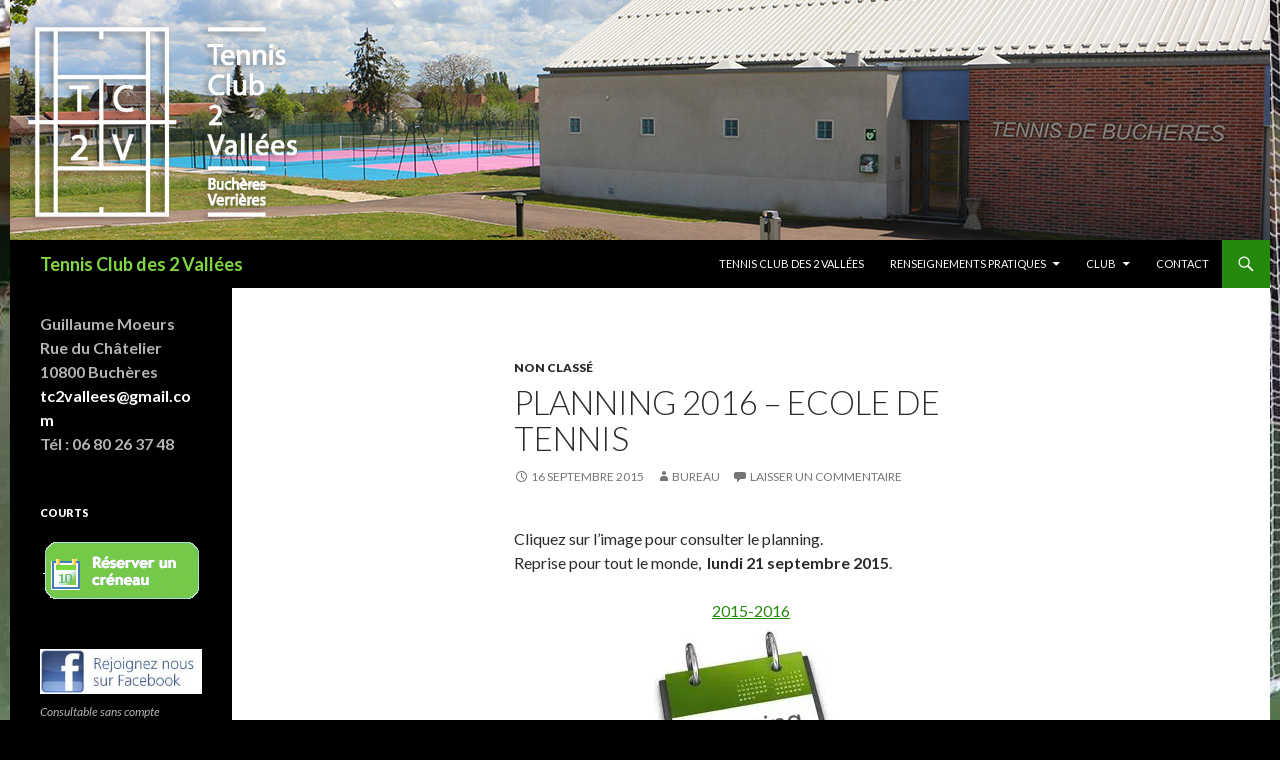

--- FILE ---
content_type: text/html; charset=UTF-8
request_url: https://www.tc2vallees.com/planning-2016-ecole-de-tennis/
body_size: 16488
content:
<!DOCTYPE html>
<!--[if IE 7]>
<html class="ie ie7" lang="fr-FR">
<![endif]-->
<!--[if IE 8]>
<html class="ie ie8" lang="fr-FR">
<![endif]-->
<!--[if !(IE 7) & !(IE 8)]><!-->
<html lang="fr-FR">
<!--<![endif]-->
<head>
	<meta charset="UTF-8">
	<meta name="viewport" content="width=device-width">
	<title>Planning 2016 - Ecole de tennis - Tennis Club des 2 Vallées</title>
	<link rel="profile" href="https://gmpg.org/xfn/11">
	<link rel="pingback" href="https://www.tc2vallees.com/xmlrpc.php">
	<!--[if lt IE 9]>
	<script src="https://www.tc2vallees.com/wp-content/themes/twentyfourteen/js/html5.js?ver=3.7.0"></script>
	<![endif]-->
	<meta name='robots' content='index, follow, max-image-preview:large, max-snippet:-1, max-video-preview:-1' />

	<!-- This site is optimized with the Yoast SEO plugin v22.3 - https://yoast.com/wordpress/plugins/seo/ -->
	<link rel="canonical" href="https://www.tc2vallees.com/planning-2016-ecole-de-tennis/" />
	<meta property="og:locale" content="fr_FR" />
	<meta property="og:type" content="article" />
	<meta property="og:title" content="Planning 2016 - Ecole de tennis - Tennis Club des 2 Vallées" />
	<meta property="og:description" content="Cliquez sur l&rsquo;image pour consulter le planning. Reprise pour tout le monde,  lundi 21 septembre 2015. 2015-2016mise à jour 23/09" />
	<meta property="og:url" content="https://www.tc2vallees.com/planning-2016-ecole-de-tennis/" />
	<meta property="og:site_name" content="Tennis Club des 2 Vallées" />
	<meta property="article:publisher" content="https://www.facebook.com/tc2vallees/" />
	<meta property="article:published_time" content="2015-09-16T18:50:50+00:00" />
	<meta property="article:modified_time" content="2015-09-23T19:52:32+00:00" />
	<meta property="og:image" content="http://www.tc2vallees.com/wp-content/uploads/2015/09/planning.jpg" />
	<meta name="author" content="Bureau" />
	<meta name="twitter:card" content="summary_large_image" />
	<meta name="twitter:label1" content="Écrit par" />
	<meta name="twitter:data1" content="Bureau" />
	<script type="application/ld+json" class="yoast-schema-graph">{"@context":"https://schema.org","@graph":[{"@type":"WebPage","@id":"https://www.tc2vallees.com/planning-2016-ecole-de-tennis/","url":"https://www.tc2vallees.com/planning-2016-ecole-de-tennis/","name":"Planning 2016 - Ecole de tennis - Tennis Club des 2 Vallées","isPartOf":{"@id":"https://www.tc2vallees.com/#website"},"primaryImageOfPage":{"@id":"https://www.tc2vallees.com/planning-2016-ecole-de-tennis/#primaryimage"},"image":{"@id":"https://www.tc2vallees.com/planning-2016-ecole-de-tennis/#primaryimage"},"thumbnailUrl":"http://www.tc2vallees.com/wp-content/uploads/2015/09/planning.jpg","datePublished":"2015-09-16T18:50:50+00:00","dateModified":"2015-09-23T19:52:32+00:00","author":{"@id":"https://www.tc2vallees.com/#/schema/person/24d6e1d94255d1aa8ed430451e0c2a86"},"breadcrumb":{"@id":"https://www.tc2vallees.com/planning-2016-ecole-de-tennis/#breadcrumb"},"inLanguage":"fr-FR","potentialAction":[{"@type":"ReadAction","target":["https://www.tc2vallees.com/planning-2016-ecole-de-tennis/"]}]},{"@type":"ImageObject","inLanguage":"fr-FR","@id":"https://www.tc2vallees.com/planning-2016-ecole-de-tennis/#primaryimage","url":"http://www.tc2vallees.com/wp-content/uploads/2015/09/planning.jpg","contentUrl":"http://www.tc2vallees.com/wp-content/uploads/2015/09/planning.jpg"},{"@type":"BreadcrumbList","@id":"https://www.tc2vallees.com/planning-2016-ecole-de-tennis/#breadcrumb","itemListElement":[{"@type":"ListItem","position":1,"name":"Accueil","item":"https://www.tc2vallees.com/"},{"@type":"ListItem","position":2,"name":"Planning 2016 &#8211; Ecole de tennis"}]},{"@type":"WebSite","@id":"https://www.tc2vallees.com/#website","url":"https://www.tc2vallees.com/","name":"Tennis Club des 2 Vallées","description":"","potentialAction":[{"@type":"SearchAction","target":{"@type":"EntryPoint","urlTemplate":"https://www.tc2vallees.com/?s={search_term_string}"},"query-input":"required name=search_term_string"}],"inLanguage":"fr-FR"},{"@type":"Person","@id":"https://www.tc2vallees.com/#/schema/person/24d6e1d94255d1aa8ed430451e0c2a86","name":"Bureau","image":{"@type":"ImageObject","inLanguage":"fr-FR","@id":"https://www.tc2vallees.com/#/schema/person/image/","url":"https://secure.gravatar.com/avatar/bc01573bb0f8736c7ebf6a1aa957d425?s=96&d=mm&r=g","contentUrl":"https://secure.gravatar.com/avatar/bc01573bb0f8736c7ebf6a1aa957d425?s=96&d=mm&r=g","caption":"Bureau"}}]}</script>
	<!-- / Yoast SEO plugin. -->


<link rel='dns-prefetch' href='//secure.gravatar.com' />
<link rel='dns-prefetch' href='//stats.wp.com' />
<link rel='dns-prefetch' href='//fonts.googleapis.com' />
<link rel='dns-prefetch' href='//v0.wordpress.com' />
<link rel='dns-prefetch' href='//widgets.wp.com' />
<link rel='dns-prefetch' href='//s0.wp.com' />
<link rel='dns-prefetch' href='//0.gravatar.com' />
<link rel='dns-prefetch' href='//1.gravatar.com' />
<link rel='dns-prefetch' href='//2.gravatar.com' />
<link rel='dns-prefetch' href='//i0.wp.com' />
<link href='https://fonts.gstatic.com' crossorigin rel='preconnect' />
<link rel="alternate" type="application/rss+xml" title="Tennis Club des 2 Vallées &raquo; Flux" href="https://www.tc2vallees.com/feed/" />
<link rel="alternate" type="application/rss+xml" title="Tennis Club des 2 Vallées &raquo; Flux des commentaires" href="https://www.tc2vallees.com/comments/feed/" />
<link rel="alternate" type="application/rss+xml" title="Tennis Club des 2 Vallées &raquo; Planning 2016 &#8211; Ecole de tennis Flux des commentaires" href="https://www.tc2vallees.com/planning-2016-ecole-de-tennis/feed/" />
<script>
window._wpemojiSettings = {"baseUrl":"https:\/\/s.w.org\/images\/core\/emoji\/14.0.0\/72x72\/","ext":".png","svgUrl":"https:\/\/s.w.org\/images\/core\/emoji\/14.0.0\/svg\/","svgExt":".svg","source":{"concatemoji":"https:\/\/www.tc2vallees.com\/wp-includes\/js\/wp-emoji-release.min.js?ver=757f5f"}};
/*! This file is auto-generated */
!function(i,n){var o,s,e;function c(e){try{var t={supportTests:e,timestamp:(new Date).valueOf()};sessionStorage.setItem(o,JSON.stringify(t))}catch(e){}}function p(e,t,n){e.clearRect(0,0,e.canvas.width,e.canvas.height),e.fillText(t,0,0);var t=new Uint32Array(e.getImageData(0,0,e.canvas.width,e.canvas.height).data),r=(e.clearRect(0,0,e.canvas.width,e.canvas.height),e.fillText(n,0,0),new Uint32Array(e.getImageData(0,0,e.canvas.width,e.canvas.height).data));return t.every(function(e,t){return e===r[t]})}function u(e,t,n){switch(t){case"flag":return n(e,"\ud83c\udff3\ufe0f\u200d\u26a7\ufe0f","\ud83c\udff3\ufe0f\u200b\u26a7\ufe0f")?!1:!n(e,"\ud83c\uddfa\ud83c\uddf3","\ud83c\uddfa\u200b\ud83c\uddf3")&&!n(e,"\ud83c\udff4\udb40\udc67\udb40\udc62\udb40\udc65\udb40\udc6e\udb40\udc67\udb40\udc7f","\ud83c\udff4\u200b\udb40\udc67\u200b\udb40\udc62\u200b\udb40\udc65\u200b\udb40\udc6e\u200b\udb40\udc67\u200b\udb40\udc7f");case"emoji":return!n(e,"\ud83e\udef1\ud83c\udffb\u200d\ud83e\udef2\ud83c\udfff","\ud83e\udef1\ud83c\udffb\u200b\ud83e\udef2\ud83c\udfff")}return!1}function f(e,t,n){var r="undefined"!=typeof WorkerGlobalScope&&self instanceof WorkerGlobalScope?new OffscreenCanvas(300,150):i.createElement("canvas"),a=r.getContext("2d",{willReadFrequently:!0}),o=(a.textBaseline="top",a.font="600 32px Arial",{});return e.forEach(function(e){o[e]=t(a,e,n)}),o}function t(e){var t=i.createElement("script");t.src=e,t.defer=!0,i.head.appendChild(t)}"undefined"!=typeof Promise&&(o="wpEmojiSettingsSupports",s=["flag","emoji"],n.supports={everything:!0,everythingExceptFlag:!0},e=new Promise(function(e){i.addEventListener("DOMContentLoaded",e,{once:!0})}),new Promise(function(t){var n=function(){try{var e=JSON.parse(sessionStorage.getItem(o));if("object"==typeof e&&"number"==typeof e.timestamp&&(new Date).valueOf()<e.timestamp+604800&&"object"==typeof e.supportTests)return e.supportTests}catch(e){}return null}();if(!n){if("undefined"!=typeof Worker&&"undefined"!=typeof OffscreenCanvas&&"undefined"!=typeof URL&&URL.createObjectURL&&"undefined"!=typeof Blob)try{var e="postMessage("+f.toString()+"("+[JSON.stringify(s),u.toString(),p.toString()].join(",")+"));",r=new Blob([e],{type:"text/javascript"}),a=new Worker(URL.createObjectURL(r),{name:"wpTestEmojiSupports"});return void(a.onmessage=function(e){c(n=e.data),a.terminate(),t(n)})}catch(e){}c(n=f(s,u,p))}t(n)}).then(function(e){for(var t in e)n.supports[t]=e[t],n.supports.everything=n.supports.everything&&n.supports[t],"flag"!==t&&(n.supports.everythingExceptFlag=n.supports.everythingExceptFlag&&n.supports[t]);n.supports.everythingExceptFlag=n.supports.everythingExceptFlag&&!n.supports.flag,n.DOMReady=!1,n.readyCallback=function(){n.DOMReady=!0}}).then(function(){return e}).then(function(){var e;n.supports.everything||(n.readyCallback(),(e=n.source||{}).concatemoji?t(e.concatemoji):e.wpemoji&&e.twemoji&&(t(e.twemoji),t(e.wpemoji)))}))}((window,document),window._wpemojiSettings);
</script>
<link rel='stylesheet' id='ai1ec_style-css' href='//www.tc2vallees.com/wp-content/plugins/all-in-one-event-calendar/public/themes-ai1ec/vortex/css/ai1ec_parsed_css.css?ver=3.0.0' media='all' />
<link rel='stylesheet' id='twentyfourteen-jetpack-css' href='https://www.tc2vallees.com/wp-content/plugins/jetpack/modules/theme-tools/compat/twentyfourteen.css?ver=13.2.3' media='all' />
<style id='wp-emoji-styles-inline-css'>

	img.wp-smiley, img.emoji {
		display: inline !important;
		border: none !important;
		box-shadow: none !important;
		height: 1em !important;
		width: 1em !important;
		margin: 0 0.07em !important;
		vertical-align: -0.1em !important;
		background: none !important;
		padding: 0 !important;
	}
</style>
<link rel='stylesheet' id='wp-block-library-css' href='https://www.tc2vallees.com/wp-includes/css/dist/block-library/style.min.css?ver=757f5f' media='all' />
<style id='wp-block-library-inline-css'>
.has-text-align-justify{text-align:justify;}
</style>
<style id='wp-block-library-theme-inline-css'>
.wp-block-audio figcaption{color:#555;font-size:13px;text-align:center}.is-dark-theme .wp-block-audio figcaption{color:hsla(0,0%,100%,.65)}.wp-block-audio{margin:0 0 1em}.wp-block-code{border:1px solid #ccc;border-radius:4px;font-family:Menlo,Consolas,monaco,monospace;padding:.8em 1em}.wp-block-embed figcaption{color:#555;font-size:13px;text-align:center}.is-dark-theme .wp-block-embed figcaption{color:hsla(0,0%,100%,.65)}.wp-block-embed{margin:0 0 1em}.blocks-gallery-caption{color:#555;font-size:13px;text-align:center}.is-dark-theme .blocks-gallery-caption{color:hsla(0,0%,100%,.65)}.wp-block-image figcaption{color:#555;font-size:13px;text-align:center}.is-dark-theme .wp-block-image figcaption{color:hsla(0,0%,100%,.65)}.wp-block-image{margin:0 0 1em}.wp-block-pullquote{border-bottom:4px solid;border-top:4px solid;color:currentColor;margin-bottom:1.75em}.wp-block-pullquote cite,.wp-block-pullquote footer,.wp-block-pullquote__citation{color:currentColor;font-size:.8125em;font-style:normal;text-transform:uppercase}.wp-block-quote{border-left:.25em solid;margin:0 0 1.75em;padding-left:1em}.wp-block-quote cite,.wp-block-quote footer{color:currentColor;font-size:.8125em;font-style:normal;position:relative}.wp-block-quote.has-text-align-right{border-left:none;border-right:.25em solid;padding-left:0;padding-right:1em}.wp-block-quote.has-text-align-center{border:none;padding-left:0}.wp-block-quote.is-large,.wp-block-quote.is-style-large,.wp-block-quote.is-style-plain{border:none}.wp-block-search .wp-block-search__label{font-weight:700}.wp-block-search__button{border:1px solid #ccc;padding:.375em .625em}:where(.wp-block-group.has-background){padding:1.25em 2.375em}.wp-block-separator.has-css-opacity{opacity:.4}.wp-block-separator{border:none;border-bottom:2px solid;margin-left:auto;margin-right:auto}.wp-block-separator.has-alpha-channel-opacity{opacity:1}.wp-block-separator:not(.is-style-wide):not(.is-style-dots){width:100px}.wp-block-separator.has-background:not(.is-style-dots){border-bottom:none;height:1px}.wp-block-separator.has-background:not(.is-style-wide):not(.is-style-dots){height:2px}.wp-block-table{margin:0 0 1em}.wp-block-table td,.wp-block-table th{word-break:normal}.wp-block-table figcaption{color:#555;font-size:13px;text-align:center}.is-dark-theme .wp-block-table figcaption{color:hsla(0,0%,100%,.65)}.wp-block-video figcaption{color:#555;font-size:13px;text-align:center}.is-dark-theme .wp-block-video figcaption{color:hsla(0,0%,100%,.65)}.wp-block-video{margin:0 0 1em}.wp-block-template-part.has-background{margin-bottom:0;margin-top:0;padding:1.25em 2.375em}
</style>
<link rel='stylesheet' id='mediaelement-css' href='https://www.tc2vallees.com/wp-includes/js/mediaelement/mediaelementplayer-legacy.min.css?ver=4.2.17' media='all' />
<link rel='stylesheet' id='wp-mediaelement-css' href='https://www.tc2vallees.com/wp-includes/js/mediaelement/wp-mediaelement.min.css?ver=757f5f' media='all' />
<style id='jetpack-sharing-buttons-style-inline-css'>
.jetpack-sharing-buttons__services-list{display:flex;flex-direction:row;flex-wrap:wrap;gap:0;list-style-type:none;margin:5px;padding:0}.jetpack-sharing-buttons__services-list.has-small-icon-size{font-size:12px}.jetpack-sharing-buttons__services-list.has-normal-icon-size{font-size:16px}.jetpack-sharing-buttons__services-list.has-large-icon-size{font-size:24px}.jetpack-sharing-buttons__services-list.has-huge-icon-size{font-size:36px}@media print{.jetpack-sharing-buttons__services-list{display:none!important}}.editor-styles-wrapper .wp-block-jetpack-sharing-buttons{gap:0;padding-inline-start:0}ul.jetpack-sharing-buttons__services-list.has-background{padding:1.25em 2.375em}
</style>
<style id='classic-theme-styles-inline-css'>
/*! This file is auto-generated */
.wp-block-button__link{color:#fff;background-color:#32373c;border-radius:9999px;box-shadow:none;text-decoration:none;padding:calc(.667em + 2px) calc(1.333em + 2px);font-size:1.125em}.wp-block-file__button{background:#32373c;color:#fff;text-decoration:none}
</style>
<style id='global-styles-inline-css'>
body{--wp--preset--color--black: #000;--wp--preset--color--cyan-bluish-gray: #abb8c3;--wp--preset--color--white: #fff;--wp--preset--color--pale-pink: #f78da7;--wp--preset--color--vivid-red: #cf2e2e;--wp--preset--color--luminous-vivid-orange: #ff6900;--wp--preset--color--luminous-vivid-amber: #fcb900;--wp--preset--color--light-green-cyan: #7bdcb5;--wp--preset--color--vivid-green-cyan: #00d084;--wp--preset--color--pale-cyan-blue: #8ed1fc;--wp--preset--color--vivid-cyan-blue: #0693e3;--wp--preset--color--vivid-purple: #9b51e0;--wp--preset--color--green: #24890d;--wp--preset--color--dark-gray: #2b2b2b;--wp--preset--color--medium-gray: #767676;--wp--preset--color--light-gray: #f5f5f5;--wp--preset--gradient--vivid-cyan-blue-to-vivid-purple: linear-gradient(135deg,rgba(6,147,227,1) 0%,rgb(155,81,224) 100%);--wp--preset--gradient--light-green-cyan-to-vivid-green-cyan: linear-gradient(135deg,rgb(122,220,180) 0%,rgb(0,208,130) 100%);--wp--preset--gradient--luminous-vivid-amber-to-luminous-vivid-orange: linear-gradient(135deg,rgba(252,185,0,1) 0%,rgba(255,105,0,1) 100%);--wp--preset--gradient--luminous-vivid-orange-to-vivid-red: linear-gradient(135deg,rgba(255,105,0,1) 0%,rgb(207,46,46) 100%);--wp--preset--gradient--very-light-gray-to-cyan-bluish-gray: linear-gradient(135deg,rgb(238,238,238) 0%,rgb(169,184,195) 100%);--wp--preset--gradient--cool-to-warm-spectrum: linear-gradient(135deg,rgb(74,234,220) 0%,rgb(151,120,209) 20%,rgb(207,42,186) 40%,rgb(238,44,130) 60%,rgb(251,105,98) 80%,rgb(254,248,76) 100%);--wp--preset--gradient--blush-light-purple: linear-gradient(135deg,rgb(255,206,236) 0%,rgb(152,150,240) 100%);--wp--preset--gradient--blush-bordeaux: linear-gradient(135deg,rgb(254,205,165) 0%,rgb(254,45,45) 50%,rgb(107,0,62) 100%);--wp--preset--gradient--luminous-dusk: linear-gradient(135deg,rgb(255,203,112) 0%,rgb(199,81,192) 50%,rgb(65,88,208) 100%);--wp--preset--gradient--pale-ocean: linear-gradient(135deg,rgb(255,245,203) 0%,rgb(182,227,212) 50%,rgb(51,167,181) 100%);--wp--preset--gradient--electric-grass: linear-gradient(135deg,rgb(202,248,128) 0%,rgb(113,206,126) 100%);--wp--preset--gradient--midnight: linear-gradient(135deg,rgb(2,3,129) 0%,rgb(40,116,252) 100%);--wp--preset--font-size--small: 13px;--wp--preset--font-size--medium: 20px;--wp--preset--font-size--large: 36px;--wp--preset--font-size--x-large: 42px;--wp--preset--spacing--20: 0.44rem;--wp--preset--spacing--30: 0.67rem;--wp--preset--spacing--40: 1rem;--wp--preset--spacing--50: 1.5rem;--wp--preset--spacing--60: 2.25rem;--wp--preset--spacing--70: 3.38rem;--wp--preset--spacing--80: 5.06rem;--wp--preset--shadow--natural: 6px 6px 9px rgba(0, 0, 0, 0.2);--wp--preset--shadow--deep: 12px 12px 50px rgba(0, 0, 0, 0.4);--wp--preset--shadow--sharp: 6px 6px 0px rgba(0, 0, 0, 0.2);--wp--preset--shadow--outlined: 6px 6px 0px -3px rgba(255, 255, 255, 1), 6px 6px rgba(0, 0, 0, 1);--wp--preset--shadow--crisp: 6px 6px 0px rgba(0, 0, 0, 1);}:where(.is-layout-flex){gap: 0.5em;}:where(.is-layout-grid){gap: 0.5em;}body .is-layout-flow > .alignleft{float: left;margin-inline-start: 0;margin-inline-end: 2em;}body .is-layout-flow > .alignright{float: right;margin-inline-start: 2em;margin-inline-end: 0;}body .is-layout-flow > .aligncenter{margin-left: auto !important;margin-right: auto !important;}body .is-layout-constrained > .alignleft{float: left;margin-inline-start: 0;margin-inline-end: 2em;}body .is-layout-constrained > .alignright{float: right;margin-inline-start: 2em;margin-inline-end: 0;}body .is-layout-constrained > .aligncenter{margin-left: auto !important;margin-right: auto !important;}body .is-layout-constrained > :where(:not(.alignleft):not(.alignright):not(.alignfull)){max-width: var(--wp--style--global--content-size);margin-left: auto !important;margin-right: auto !important;}body .is-layout-constrained > .alignwide{max-width: var(--wp--style--global--wide-size);}body .is-layout-flex{display: flex;}body .is-layout-flex{flex-wrap: wrap;align-items: center;}body .is-layout-flex > *{margin: 0;}body .is-layout-grid{display: grid;}body .is-layout-grid > *{margin: 0;}:where(.wp-block-columns.is-layout-flex){gap: 2em;}:where(.wp-block-columns.is-layout-grid){gap: 2em;}:where(.wp-block-post-template.is-layout-flex){gap: 1.25em;}:where(.wp-block-post-template.is-layout-grid){gap: 1.25em;}.has-black-color{color: var(--wp--preset--color--black) !important;}.has-cyan-bluish-gray-color{color: var(--wp--preset--color--cyan-bluish-gray) !important;}.has-white-color{color: var(--wp--preset--color--white) !important;}.has-pale-pink-color{color: var(--wp--preset--color--pale-pink) !important;}.has-vivid-red-color{color: var(--wp--preset--color--vivid-red) !important;}.has-luminous-vivid-orange-color{color: var(--wp--preset--color--luminous-vivid-orange) !important;}.has-luminous-vivid-amber-color{color: var(--wp--preset--color--luminous-vivid-amber) !important;}.has-light-green-cyan-color{color: var(--wp--preset--color--light-green-cyan) !important;}.has-vivid-green-cyan-color{color: var(--wp--preset--color--vivid-green-cyan) !important;}.has-pale-cyan-blue-color{color: var(--wp--preset--color--pale-cyan-blue) !important;}.has-vivid-cyan-blue-color{color: var(--wp--preset--color--vivid-cyan-blue) !important;}.has-vivid-purple-color{color: var(--wp--preset--color--vivid-purple) !important;}.has-black-background-color{background-color: var(--wp--preset--color--black) !important;}.has-cyan-bluish-gray-background-color{background-color: var(--wp--preset--color--cyan-bluish-gray) !important;}.has-white-background-color{background-color: var(--wp--preset--color--white) !important;}.has-pale-pink-background-color{background-color: var(--wp--preset--color--pale-pink) !important;}.has-vivid-red-background-color{background-color: var(--wp--preset--color--vivid-red) !important;}.has-luminous-vivid-orange-background-color{background-color: var(--wp--preset--color--luminous-vivid-orange) !important;}.has-luminous-vivid-amber-background-color{background-color: var(--wp--preset--color--luminous-vivid-amber) !important;}.has-light-green-cyan-background-color{background-color: var(--wp--preset--color--light-green-cyan) !important;}.has-vivid-green-cyan-background-color{background-color: var(--wp--preset--color--vivid-green-cyan) !important;}.has-pale-cyan-blue-background-color{background-color: var(--wp--preset--color--pale-cyan-blue) !important;}.has-vivid-cyan-blue-background-color{background-color: var(--wp--preset--color--vivid-cyan-blue) !important;}.has-vivid-purple-background-color{background-color: var(--wp--preset--color--vivid-purple) !important;}.has-black-border-color{border-color: var(--wp--preset--color--black) !important;}.has-cyan-bluish-gray-border-color{border-color: var(--wp--preset--color--cyan-bluish-gray) !important;}.has-white-border-color{border-color: var(--wp--preset--color--white) !important;}.has-pale-pink-border-color{border-color: var(--wp--preset--color--pale-pink) !important;}.has-vivid-red-border-color{border-color: var(--wp--preset--color--vivid-red) !important;}.has-luminous-vivid-orange-border-color{border-color: var(--wp--preset--color--luminous-vivid-orange) !important;}.has-luminous-vivid-amber-border-color{border-color: var(--wp--preset--color--luminous-vivid-amber) !important;}.has-light-green-cyan-border-color{border-color: var(--wp--preset--color--light-green-cyan) !important;}.has-vivid-green-cyan-border-color{border-color: var(--wp--preset--color--vivid-green-cyan) !important;}.has-pale-cyan-blue-border-color{border-color: var(--wp--preset--color--pale-cyan-blue) !important;}.has-vivid-cyan-blue-border-color{border-color: var(--wp--preset--color--vivid-cyan-blue) !important;}.has-vivid-purple-border-color{border-color: var(--wp--preset--color--vivid-purple) !important;}.has-vivid-cyan-blue-to-vivid-purple-gradient-background{background: var(--wp--preset--gradient--vivid-cyan-blue-to-vivid-purple) !important;}.has-light-green-cyan-to-vivid-green-cyan-gradient-background{background: var(--wp--preset--gradient--light-green-cyan-to-vivid-green-cyan) !important;}.has-luminous-vivid-amber-to-luminous-vivid-orange-gradient-background{background: var(--wp--preset--gradient--luminous-vivid-amber-to-luminous-vivid-orange) !important;}.has-luminous-vivid-orange-to-vivid-red-gradient-background{background: var(--wp--preset--gradient--luminous-vivid-orange-to-vivid-red) !important;}.has-very-light-gray-to-cyan-bluish-gray-gradient-background{background: var(--wp--preset--gradient--very-light-gray-to-cyan-bluish-gray) !important;}.has-cool-to-warm-spectrum-gradient-background{background: var(--wp--preset--gradient--cool-to-warm-spectrum) !important;}.has-blush-light-purple-gradient-background{background: var(--wp--preset--gradient--blush-light-purple) !important;}.has-blush-bordeaux-gradient-background{background: var(--wp--preset--gradient--blush-bordeaux) !important;}.has-luminous-dusk-gradient-background{background: var(--wp--preset--gradient--luminous-dusk) !important;}.has-pale-ocean-gradient-background{background: var(--wp--preset--gradient--pale-ocean) !important;}.has-electric-grass-gradient-background{background: var(--wp--preset--gradient--electric-grass) !important;}.has-midnight-gradient-background{background: var(--wp--preset--gradient--midnight) !important;}.has-small-font-size{font-size: var(--wp--preset--font-size--small) !important;}.has-medium-font-size{font-size: var(--wp--preset--font-size--medium) !important;}.has-large-font-size{font-size: var(--wp--preset--font-size--large) !important;}.has-x-large-font-size{font-size: var(--wp--preset--font-size--x-large) !important;}
.wp-block-navigation a:where(:not(.wp-element-button)){color: inherit;}
:where(.wp-block-post-template.is-layout-flex){gap: 1.25em;}:where(.wp-block-post-template.is-layout-grid){gap: 1.25em;}
:where(.wp-block-columns.is-layout-flex){gap: 2em;}:where(.wp-block-columns.is-layout-grid){gap: 2em;}
.wp-block-pullquote{font-size: 1.5em;line-height: 1.6;}
</style>
<link rel='stylesheet' id='cf-christmasification-css' href='https://www.tc2vallees.com/wp-content/plugins/christmasify/public/css/cf-christmasification-public.min.css?ver=1.0.7' media='all' />
<link rel='stylesheet' id='contact-form-7-css' href='https://www.tc2vallees.com/wp-content/plugins/contact-form-7/includes/css/styles.css?ver=5.5.3' media='all' />
<link rel='stylesheet' id='wlayer_style-css' href='https://www.tc2vallees.com/wp-content/plugins/weather-layer/style.css?ver=757f5f' media='all' />
<link rel='stylesheet' id='twentyfourteen-lato-css' href='https://fonts.googleapis.com/css?family=Lato%3A300%2C400%2C700%2C900%2C300italic%2C400italic%2C700italic&#038;subset=latin%2Clatin-ext&#038;display=fallback' media='all' />
<link rel='stylesheet' id='genericons-css' href='https://www.tc2vallees.com/wp-content/plugins/jetpack/_inc/genericons/genericons/genericons.css?ver=3.1' media='all' />
<link rel='stylesheet' id='twentyfourteen-style-css' href='https://www.tc2vallees.com/wp-content/themes/twentyfourteen/style.css?ver=20190507' media='all' />
<link rel='stylesheet' id='twentyfourteen-block-style-css' href='https://www.tc2vallees.com/wp-content/themes/twentyfourteen/css/blocks.css?ver=20190102' media='all' />
<!--[if lt IE 9]>
<link rel='stylesheet' id='twentyfourteen-ie-css' href='https://www.tc2vallees.com/wp-content/themes/twentyfourteen/css/ie.css?ver=20140701' media='all' />
<![endif]-->
<style id='akismet-widget-style-inline-css'>

			.a-stats {
				--akismet-color-mid-green: #357b49;
				--akismet-color-white: #fff;
				--akismet-color-light-grey: #f6f7f7;

				max-width: 350px;
				width: auto;
			}

			.a-stats * {
				all: unset;
				box-sizing: border-box;
			}

			.a-stats strong {
				font-weight: 600;
			}

			.a-stats a.a-stats__link,
			.a-stats a.a-stats__link:visited,
			.a-stats a.a-stats__link:active {
				background: var(--akismet-color-mid-green);
				border: none;
				box-shadow: none;
				border-radius: 8px;
				color: var(--akismet-color-white);
				cursor: pointer;
				display: block;
				font-family: -apple-system, BlinkMacSystemFont, 'Segoe UI', 'Roboto', 'Oxygen-Sans', 'Ubuntu', 'Cantarell', 'Helvetica Neue', sans-serif;
				font-weight: 500;
				padding: 12px;
				text-align: center;
				text-decoration: none;
				transition: all 0.2s ease;
			}

			/* Extra specificity to deal with TwentyTwentyOne focus style */
			.widget .a-stats a.a-stats__link:focus {
				background: var(--akismet-color-mid-green);
				color: var(--akismet-color-white);
				text-decoration: none;
			}

			.a-stats a.a-stats__link:hover {
				filter: brightness(110%);
				box-shadow: 0 4px 12px rgba(0, 0, 0, 0.06), 0 0 2px rgba(0, 0, 0, 0.16);
			}

			.a-stats .count {
				color: var(--akismet-color-white);
				display: block;
				font-size: 1.5em;
				line-height: 1.4;
				padding: 0 13px;
				white-space: nowrap;
			}
		
</style>
<link rel='stylesheet' id='tablepress-default-css' href='https://www.tc2vallees.com/wp-content/plugins/tablepress/css/build/default.css?ver=2.2.5' media='all' />
<link rel='stylesheet' id='social-logos-css' href='https://www.tc2vallees.com/wp-content/plugins/jetpack/_inc/social-logos/social-logos.min.css?ver=13.2.3' media='all' />
<link rel='stylesheet' id='jetpack_css-css' href='https://www.tc2vallees.com/wp-content/plugins/jetpack/css/jetpack.css?ver=13.2.3' media='all' />
<script src="https://www.tc2vallees.com/wp-includes/js/jquery/jquery.min.js?ver=3.7.1" id="jquery-core-js"></script>
<script src="https://www.tc2vallees.com/wp-includes/js/jquery/jquery-migrate.min.js?ver=3.4.1" id="jquery-migrate-js"></script>
<script src="https://www.tc2vallees.com/wp-content/plugins/christmasify/public/js/cf-christmasification-public.min.js?ver=1.0.7" id="cf-christmasification-js"></script>
<link rel="https://api.w.org/" href="https://www.tc2vallees.com/wp-json/" /><link rel="alternate" type="application/json" href="https://www.tc2vallees.com/wp-json/wp/v2/posts/643" /><link rel="EditURI" type="application/rsd+xml" title="RSD" href="https://www.tc2vallees.com/xmlrpc.php?rsd" />

<link rel='shortlink' href='https://wp.me/p5pIjX-an' />
<link rel="alternate" type="application/json+oembed" href="https://www.tc2vallees.com/wp-json/oembed/1.0/embed?url=https%3A%2F%2Fwww.tc2vallees.com%2Fplanning-2016-ecole-de-tennis%2F" />
<link rel="alternate" type="text/xml+oembed" href="https://www.tc2vallees.com/wp-json/oembed/1.0/embed?url=https%3A%2F%2Fwww.tc2vallees.com%2Fplanning-2016-ecole-de-tennis%2F&#038;format=xml" />
	<style>img#wpstats{display:none}</style>
		<style>.recentcomments a{display:inline !important;padding:0 !important;margin:0 !important;}</style><!-- Piwik -->
<script type="text/javascript">
  var _paq = _paq || [];
  /* tracker methods like "setCustomDimension" should be called before "trackPageView" */
  _paq.push(['trackPageView']);
  _paq.push(['enableLinkTracking']);
  (function() {
    var u="//piwik.thorelnicolas.fr/";
    _paq.push(['setTrackerUrl', u+'piwik.php']);
    _paq.push(['setSiteId', '3']);
    var d=document, g=d.createElement('script'), s=d.getElementsByTagName('script')[0];
    g.type='text/javascript'; g.async=true; g.defer=true; g.src=u+'piwik.js'; s.parentNode.insertBefore(g,s);
  })();
</script>
<!-- End Piwik Code -->
		<style type="text/css" id="twentyfourteen-header-css">
				.site-title a {
			color: #81d742;
		}
		</style>
		<style id="custom-background-css">
body.custom-background { background-color: #000000; background-image: url("https://www.tc2vallees.com/wp-content/uploads/2017/12/imgp0875-800x600_opt.jpg"); background-position: center center; background-size: contain; background-repeat: repeat; background-attachment: fixed; }
</style>
	<link rel="icon" href="https://i0.wp.com/www.tc2vallees.com/wp-content/uploads/2014/11/favicon-547b8603_site_icon.png?fit=32%2C32&#038;ssl=1" sizes="32x32" />
<link rel="icon" href="https://i0.wp.com/www.tc2vallees.com/wp-content/uploads/2014/11/favicon-547b8603_site_icon.png?fit=192%2C192&#038;ssl=1" sizes="192x192" />
<link rel="apple-touch-icon" href="https://i0.wp.com/www.tc2vallees.com/wp-content/uploads/2014/11/favicon-547b8603_site_icon.png?fit=180%2C180&#038;ssl=1" />
<meta name="msapplication-TileImage" content="https://i0.wp.com/www.tc2vallees.com/wp-content/uploads/2014/11/favicon-547b8603_site_icon.png?fit=270%2C270&#038;ssl=1" />
<style type="text/css" id="wp-custom-css">/*
Bienvenue dans l’éditeur CSS de l’extension Design !

CSS (Cascading Style Sheets) est un langage qui fournit des informations à
votre navigateur concernant le style de la page web que vous visitez. Vous
pouvez maintenant supprimer ces commentaires et commencer à ajouter votre
propre code CSS.

Par défaut, cette feuille de style sera chargée après la feuille de
style de votre thème, ce qui veut dire que les nouvelles règles que vous
ajouterez ici pourront remplacer celles créées par le thème.

Vous pouvez donc ajouter ici les changements que vous souhaitez apporter à
votre thème, sans avoir à copier la feuille de style existante de
celui-ci, ou avoir à recréer toutes les règles de style de votre thème.
*/
#page {
	margin: auto;
}

.page-item-1535 {
	background-color: blue;
}

table {
	border-collapse: collapse;
	width: 100%;
}

th, td {
	text-align: left;
	padding: 8px;
}

tr:nth-child(even) {
	background-color: #f2f2f2;
}

th {
	background-color: #4CAF50;
	color: white;
}</style></head>

<body class="post-template-default single single-post postid-643 single-format-standard custom-background wp-embed-responsive group-blog header-image full-width footer-widgets singular">
<div id="page" class="hfeed site">
		<div id="site-header">
		<a href="https://www.tc2vallees.com/" rel="home">
			<img src="https://www.tc2vallees.com/wp-content/uploads/2019/05/bandeau_sitev2.jpg" width="1260" height="240" alt="Tennis Club des 2 Vallées">
		</a>
	</div>
	
	<header id="masthead" class="site-header" role="banner">
		<div class="header-main">
			<h1 class="site-title"><a href="https://www.tc2vallees.com/" rel="home">Tennis Club des 2 Vallées</a></h1>

			<div class="search-toggle">
				<a href="#search-container" class="screen-reader-text" aria-expanded="false" aria-controls="search-container">Recherche</a>
			</div>

			<nav id="primary-navigation" class="site-navigation primary-navigation" role="navigation">
				<button class="menu-toggle">Menu principal</button>
				<a class="screen-reader-text skip-link" href="#content">Aller au contenu</a>
				<div id="primary-menu" class="nav-menu"><ul>
<li class="page_item page-item-2146"><a href="https://www.tc2vallees.com/accueil/">Tennis club des 2 vallées</a></li>
<li class="page_item page-item-23 page_item_has_children"><a href="https://www.tc2vallees.com/renseignements-pratiques/">Renseignements pratiques</a>
<ul class='children'>
	<li class="page_item page-item-583"><a href="https://www.tc2vallees.com/renseignements-pratiques/nous-trouver/">Nous trouver</a></li>
	<li class="page_item page-item-25"><a href="https://www.tc2vallees.com/renseignements-pratiques/certificat-medical/">Certificat médical</a></li>
	<li class="page_item page-item-29"><a href="https://www.tc2vallees.com/renseignements-pratiques/licence-fft/">Licence FFT</a></li>
	<li class="page_item page-item-31"><a href="https://www.tc2vallees.com/renseignements-pratiques/reglements-interieur/">Règlement intérieur</a></li>
</ul>
</li>
<li class="page_item page-item-11 page_item_has_children"><a href="https://www.tc2vallees.com/club/">Club</a>
<ul class='children'>
	<li class="page_item page-item-15"><a href="https://www.tc2vallees.com/club/courts/">Courts</a></li>
</ul>
</li>
<li class="page_item page-item-33"><a href="https://www.tc2vallees.com/contact/">Contact</a></li>
</ul></div>
			</nav>
		</div>

		<div id="search-container" class="search-box-wrapper hide">
			<div class="search-box">
				<form role="search" method="get" class="search-form" action="https://www.tc2vallees.com/">
				<label>
					<span class="screen-reader-text">Rechercher :</span>
					<input type="search" class="search-field" placeholder="Rechercher…" value="" name="s" />
				</label>
				<input type="submit" class="search-submit" value="Rechercher" />
			</form>			</div>
		</div>
	</header><!-- #masthead -->

	<div id="main" class="site-main">

	<div id="primary" class="content-area">
		<div id="content" class="site-content" role="main">
			
<article id="post-643" class="post-643 post type-post status-publish format-standard hentry category-non-classe">
	
	<header class="entry-header">
				<div class="entry-meta">
			<span class="cat-links"><a href="https://www.tc2vallees.com/category/non-classe/" rel="category tag">Non classé</a></span>
		</div>
			<h1 class="entry-title">Planning 2016 &#8211; Ecole de tennis</h1>
		<div class="entry-meta">
			<span class="entry-date"><a href="https://www.tc2vallees.com/planning-2016-ecole-de-tennis/" rel="bookmark"><time class="entry-date" datetime="2015-09-16T18:50:50+02:00">16 septembre 2015</time></a></span> <span class="byline"><span class="author vcard"><a class="url fn n" href="https://www.tc2vallees.com/author/thorel/" rel="author">Bureau</a></span></span>			<span class="comments-link"><a href="https://www.tc2vallees.com/planning-2016-ecole-de-tennis/#respond">Laisser un commentaire</a></span>
						</div><!-- .entry-meta -->
	</header><!-- .entry-header -->

		<div class="entry-content">
		<p>Cliquez sur l&rsquo;image pour consulter le planning.<br />
Reprise pour tout le monde,  <strong>lundi 21 septembre 2015</strong>.</p>
<p style="text-align: center;"><a href="http://www.tc2vallees.com/wp-content/uploads/2015/09/PLANNING-ECOLE-TC2V-2016-2309.pdf">2015-2016</a><a href="http://www.tc2vallees.com/wp-content/uploads/2015/09/PLANNING-ECOLE-TC2V-2016-2309.pdf"><img decoding="async" data-attachment-id="644" data-permalink="https://www.tc2vallees.com/planning-2016-ecole-de-tennis/planning-2/" data-orig-file="https://i0.wp.com/www.tc2vallees.com/wp-content/uploads/2015/09/planning.jpg?fit=204%2C204&amp;ssl=1" data-orig-size="204,204" data-comments-opened="1" data-image-meta="{&quot;aperture&quot;:&quot;0&quot;,&quot;credit&quot;:&quot;&quot;,&quot;camera&quot;:&quot;&quot;,&quot;caption&quot;:&quot;&quot;,&quot;created_timestamp&quot;:&quot;0&quot;,&quot;copyright&quot;:&quot;&quot;,&quot;focal_length&quot;:&quot;0&quot;,&quot;iso&quot;:&quot;0&quot;,&quot;shutter_speed&quot;:&quot;0&quot;,&quot;title&quot;:&quot;&quot;,&quot;orientation&quot;:&quot;0&quot;}" data-image-title="planning" data-image-description="" data-image-caption="" data-medium-file="https://i0.wp.com/www.tc2vallees.com/wp-content/uploads/2015/09/planning.jpg?fit=204%2C204&amp;ssl=1" data-large-file="https://i0.wp.com/www.tc2vallees.com/wp-content/uploads/2015/09/planning.jpg?fit=204%2C204&amp;ssl=1" class="aligncenter wp-image-644 size-full" src="https://i0.wp.com/www.tc2vallees.com/wp-content/uploads/2015/09/planning.jpg?resize=204%2C204" alt="planning" width="204" height="204" srcset="https://i0.wp.com/www.tc2vallees.com/wp-content/uploads/2015/09/planning.jpg?w=204&amp;ssl=1 204w, https://i0.wp.com/www.tc2vallees.com/wp-content/uploads/2015/09/planning.jpg?resize=150%2C150&amp;ssl=1 150w" sizes="(max-width: 204px) 100vw, 204px" data-recalc-dims="1" /></a><span style="color: #ff0000;">mise à jour 23/09</span></p>
<div class="sharedaddy sd-sharing-enabled"><div class="robots-nocontent sd-block sd-social sd-social-icon sd-sharing"><h3 class="sd-title">Partager :</h3><div class="sd-content"><ul><li class="share-email"><a rel="nofollow noopener noreferrer" data-shared="" class="share-email sd-button share-icon no-text" href="mailto:?subject=%5BArticle%20partag%C3%A9%5D%20Planning%202016%20-%20Ecole%20de%20tennis&body=https%3A%2F%2Fwww.tc2vallees.com%2Fplanning-2016-ecole-de-tennis%2F&share=email" target="_blank" title="Cliquer pour envoyer un lien par e-mail à un ami" data-email-share-error-title="Votre messagerie est-elle configurée ?" data-email-share-error-text="Si vous rencontrez des problèmes de partage par e-mail, votre messagerie n’est peut-être pas configurée pour votre navigateur. Vous devrez peut-être créer vous-même une nouvelle messagerie." data-email-share-nonce="834f84183d" data-email-share-track-url="https://www.tc2vallees.com/planning-2016-ecole-de-tennis/?share=email"><span></span><span class="sharing-screen-reader-text">Cliquer pour envoyer un lien par e-mail à un ami(ouvre dans une nouvelle fenêtre)</span></a></li><li class="share-print"><a rel="nofollow noopener noreferrer" data-shared="" class="share-print sd-button share-icon no-text" href="https://www.tc2vallees.com/planning-2016-ecole-de-tennis/#print" target="_blank" title="Cliquer pour imprimer" ><span></span><span class="sharing-screen-reader-text">Cliquer pour imprimer(ouvre dans une nouvelle fenêtre)</span></a></li><li class="share-facebook"><a rel="nofollow noopener noreferrer" data-shared="sharing-facebook-643" class="share-facebook sd-button share-icon no-text" href="https://www.tc2vallees.com/planning-2016-ecole-de-tennis/?share=facebook" target="_blank" title="Cliquez pour partager sur Facebook" ><span></span><span class="sharing-screen-reader-text">Cliquez pour partager sur Facebook(ouvre dans une nouvelle fenêtre)</span></a></li><li class="share-twitter"><a rel="nofollow noopener noreferrer" data-shared="sharing-twitter-643" class="share-twitter sd-button share-icon no-text" href="https://www.tc2vallees.com/planning-2016-ecole-de-tennis/?share=twitter" target="_blank" title="Cliquez pour partager sur Twitter" ><span></span><span class="sharing-screen-reader-text">Cliquez pour partager sur Twitter(ouvre dans une nouvelle fenêtre)</span></a></li><li class="share-end"></li></ul></div></div></div><div class='sharedaddy sd-block sd-like jetpack-likes-widget-wrapper jetpack-likes-widget-unloaded' id='like-post-wrapper-80010253-643-6976624b62bb3' data-src='https://widgets.wp.com/likes/?ver=13.2.3#blog_id=80010253&amp;post_id=643&amp;origin=www.tc2vallees.com&amp;obj_id=80010253-643-6976624b62bb3&amp;n=1' data-name='like-post-frame-80010253-643-6976624b62bb3' data-title='Aimer ou rebloguer'><h3 class="sd-title">J’aime ça :</h3><div class='likes-widget-placeholder post-likes-widget-placeholder' style='height: 55px;'><span class='button'><span>J’aime</span></span> <span class="loading">chargement&hellip;</span></div><span class='sd-text-color'></span><a class='sd-link-color'></a></div>	</div><!-- .entry-content -->
	
	</article><!-- #post-643 -->
		<nav class="navigation post-navigation" role="navigation">
		<h1 class="screen-reader-text">Navigation des articles</h1>
		<div class="nav-links">
			<a href="https://www.tc2vallees.com/inscriptions-2015-2016/" rel="prev"><span class="meta-nav">Article précédent</span>Inscriptions 2015-2016</a><a href="https://www.tc2vallees.com/tournoi-dautomne-jeunes-octobre-2015/" rel="next"><span class="meta-nav">Article suivant</span>Tournoi d&rsquo;Automne Jeunes &#8211; Octobre 2015</a>			</div><!-- .nav-links -->
		</nav><!-- .navigation -->
		
<div id="comments" class="comments-area">

	
		<div id="respond" class="comment-respond">
		<h3 id="reply-title" class="comment-reply-title">Laisser un commentaire <small><a rel="nofollow" id="cancel-comment-reply-link" href="/planning-2016-ecole-de-tennis/#respond" style="display:none;">Annuler la réponse</a></small></h3><form action="https://www.tc2vallees.com/wp-comments-post.php" method="post" id="commentform" class="comment-form" novalidate><p class="comment-notes"><span id="email-notes">Votre adresse e-mail ne sera pas publiée.</span> <span class="required-field-message">Les champs obligatoires sont indiqués avec <span class="required">*</span></span></p><p class="comment-form-comment"><label for="comment">Commentaire <span class="required">*</span></label> <textarea id="comment" name="comment" cols="45" rows="8" maxlength="65525" required></textarea></p><p class="comment-form-author"><label for="author">Nom <span class="required">*</span></label> <input id="author" name="author" type="text" value="" size="30" maxlength="245" autocomplete="name" required /></p>
<p class="comment-form-email"><label for="email">E-mail <span class="required">*</span></label> <input id="email" name="email" type="email" value="" size="30" maxlength="100" aria-describedby="email-notes" autocomplete="email" required /></p>
<p class="comment-form-url"><label for="url">Site web</label> <input id="url" name="url" type="url" value="" size="30" maxlength="200" autocomplete="url" /></p>
<p class="comment-form-cookies-consent"><input id="wp-comment-cookies-consent" name="wp-comment-cookies-consent" type="checkbox" value="yes" /> <label for="wp-comment-cookies-consent">Enregistrer mon nom, mon e-mail et mon site dans le navigateur pour mon prochain commentaire.</label></p>
<p class="comment-subscription-form"><input type="checkbox" name="subscribe_comments" id="subscribe_comments" value="subscribe" style="width: auto; -moz-appearance: checkbox; -webkit-appearance: checkbox;" /> <label class="subscribe-label" id="subscribe-label" for="subscribe_comments">Prévenez-moi de tous les nouveaux commentaires par e-mail.</label></p><p class="comment-subscription-form"><input type="checkbox" name="subscribe_blog" id="subscribe_blog" value="subscribe" style="width: auto; -moz-appearance: checkbox; -webkit-appearance: checkbox;" /> <label class="subscribe-label" id="subscribe-blog-label" for="subscribe_blog">Prévenez-moi de tous les nouveaux articles par e-mail.</label></p><p class="form-submit"><input name="submit" type="submit" id="submit" class="submit" value="Laisser un commentaire" /> <input type='hidden' name='comment_post_ID' value='643' id='comment_post_ID' />
<input type='hidden' name='comment_parent' id='comment_parent' value='0' />
</p><p style="display: none;"><input type="hidden" id="akismet_comment_nonce" name="akismet_comment_nonce" value="9d8536e330" /></p><p style="display: none !important;" class="akismet-fields-container" data-prefix="ak_"><label>&#916;<textarea name="ak_hp_textarea" cols="45" rows="8" maxlength="100"></textarea></label><input type="hidden" id="ak_js_1" name="ak_js" value="8"/><script>document.getElementById( "ak_js_1" ).setAttribute( "value", ( new Date() ).getTime() );</script></p></form>	</div><!-- #respond -->
	
</div><!-- #comments -->
		</div><!-- #content -->
	</div><!-- #primary -->

<div id="secondary">
	
	
		<div id="primary-sidebar" class="primary-sidebar widget-area" role="complementary">
		<aside id="text-11" class="widget widget_text">			<div class="textwidget"><h3>Guillaume Moeurs<br>Rue du Châtelier<br>10800 Buchères<br><a href="mailto:tc2vallees@gmail.com">tc2vallees@gmail.com</a><br>
Tél : 06 80 26 37 48
<br>
</h3> 
</div>
		</aside><aside id="text-3" class="widget widget_text"><h1 class="widget-title">COURTS</h1>			<div class="textwidget"><div class="children" align="center">
<a href="http://88.125.148.134:8080/booky/resaWeb/identification.do" target="blank" rel="noopener">
<img src="https://i0.wp.com/www.tc2vallees.com/wp-content/uploads/2014/12/Booky.png?w=474" data-recalc-dims="1"></a>
</div></div>
		</aside><aside id="media_image-3" class="widget widget_media_image"><figure style="width: 250px" class="wp-caption alignnone"><a href="https://www.facebook.com/Tennis-Club-des-2-Vall%C3%A9es-192083216429/" target="_blank" rel="noopener"><img width="250" height="70" src="https://i0.wp.com/www.tc2vallees.com/wp-content/uploads/2014/12/facebook.jpg?fit=250%2C70&amp;ssl=1" class="image wp-image-152 aligncenter attachment-full size-full" alt="" style="max-width: 100%; height: auto;" decoding="async" loading="lazy" data-attachment-id="152" data-permalink="https://www.tc2vallees.com/facebook/" data-orig-file="https://i0.wp.com/www.tc2vallees.com/wp-content/uploads/2014/12/facebook.jpg?fit=250%2C70&amp;ssl=1" data-orig-size="250,70" data-comments-opened="1" data-image-meta="{&quot;aperture&quot;:&quot;0&quot;,&quot;credit&quot;:&quot;&quot;,&quot;camera&quot;:&quot;&quot;,&quot;caption&quot;:&quot;&quot;,&quot;created_timestamp&quot;:&quot;0&quot;,&quot;copyright&quot;:&quot;&quot;,&quot;focal_length&quot;:&quot;0&quot;,&quot;iso&quot;:&quot;0&quot;,&quot;shutter_speed&quot;:&quot;0&quot;,&quot;title&quot;:&quot;&quot;,&quot;orientation&quot;:&quot;0&quot;}" data-image-title="facebook" data-image-description="" data-image-caption="" data-medium-file="https://i0.wp.com/www.tc2vallees.com/wp-content/uploads/2014/12/facebook.jpg?fit=250%2C70&amp;ssl=1" data-large-file="https://i0.wp.com/www.tc2vallees.com/wp-content/uploads/2014/12/facebook.jpg?fit=250%2C70&amp;ssl=1" /></a><figcaption class="wp-caption-text">Consultable sans compte facebook</figcaption></figure></aside><aside id="text-5" class="widget widget_text"><h1 class="widget-title">Liens externes</h1>			<div class="textwidget"><p><a href="http://www.gs.applipub-fft.fr/" target="_blank" rel="noopener"><img class="alignnone size-full wp-image-54" src="https://i0.wp.com/www.tc2vallees.com/wp-content/uploads/2014/11/gestionsportive91x44.jpg?resize=91%2C44" alt="gestionsportive91x44" width="91" height="44" data-recalc-dims="1" /></a></p>
<p><a href="http://www.ei.applipub-fft.fr/eipublic/competitionRecherche.do?dispatch=afficher" target="_blank" rel="noopener"><img class="alignnone size-full wp-image-51" src="https://i0.wp.com/www.tc2vallees.com/wp-content/uploads/2014/11/AEI91X44.jpg?resize=91%2C44" alt="AEI91X44" width="91" height="44" data-recalc-dims="1" /></a></p>
<p><a href="http://www.fft.fr/" target="_blank" rel="noopener"><img class="alignnone size-full wp-image-56" src="https://i0.wp.com/www.tc2vallees.com/wp-content/uploads/2014/11/logofft.jpg?resize=91%2C44" alt="logofft" width="91" height="44" data-recalc-dims="1" /></a></p>
<p><a href="https://adoc.app.fft.fr/" target="_blank" rel="noopener"><img class="alignnone size-full wp-image-57" src="https://i0.wp.com/www.tc2vallees.com/wp-content/uploads/2014/11/pictoadoc91x44.jpg?resize=91%2C44" alt="pictoadoc91x44" width="91" height="44" data-recalc-dims="1" /></a></p>
</div>
		</aside>	</div><!-- #primary-sidebar -->
	</div><!-- #secondary -->

		</div><!-- #main -->

		<footer id="colophon" class="site-footer" role="contentinfo">

			
<div id="supplementary">
	<div id="footer-sidebar" class="footer-sidebar widget-area" role="complementary">
		<aside id="recent-comments-4" class="widget widget_recent_comments"><h1 class="widget-title">Commentaires récents</h1><nav aria-label="Commentaires récents"><ul id="recentcomments"></ul></nav></aside><aside id="meta-4" class="widget widget_meta"><h1 class="widget-title">Méta</h1><nav aria-label="Méta">
		<ul>
						<li><a rel="nofollow" href="https://www.tc2vallees.com/wp-login.php">Connexion</a></li>
			<li><a href="https://www.tc2vallees.com/feed/">Flux des publications</a></li>
			<li><a href="https://www.tc2vallees.com/comments/feed/">Flux des commentaires</a></li>

			<li><a href="https://fr.wordpress.org/">Site de WordPress-FR</a></li>
		</ul>

		</nav></aside>	</div><!-- #footer-sidebar -->
</div><!-- #supplementary -->

			<div class="site-info">
												<a href="https://wordpress.org/" class="imprint">
					Fièrement propulsé par WordPress				</a>
			</div><!-- .site-info -->
		</footer><!-- #colophon -->
	</div><!-- #page -->

	<div style="clear:both;width:100%;text-align:center; font-size:11px; "><a target="_blank" title="Social Media Auto Publish" href="https://xyzscripts.com/wordpress-plugins/social-media-auto-publish/compare" >Social Media Auto Publish</a> Powered By : <a target="_blank" title="PHP Scripts & Programs" href="http://www.xyzscripts.com" >XYZScripts.com</a></div>		<div id="jp-carousel-loading-overlay">
			<div id="jp-carousel-loading-wrapper">
				<span id="jp-carousel-library-loading">&nbsp;</span>
			</div>
		</div>
		<div class="jp-carousel-overlay" style="display: none;">

		<div class="jp-carousel-container">
			<!-- The Carousel Swiper -->
			<div
				class="jp-carousel-wrap swiper-container jp-carousel-swiper-container jp-carousel-transitions"
				itemscope
				itemtype="https://schema.org/ImageGallery">
				<div class="jp-carousel swiper-wrapper"></div>
				<div class="jp-swiper-button-prev swiper-button-prev">
					<svg width="25" height="24" viewBox="0 0 25 24" fill="none" xmlns="http://www.w3.org/2000/svg">
						<mask id="maskPrev" mask-type="alpha" maskUnits="userSpaceOnUse" x="8" y="6" width="9" height="12">
							<path d="M16.2072 16.59L11.6496 12L16.2072 7.41L14.8041 6L8.8335 12L14.8041 18L16.2072 16.59Z" fill="white"/>
						</mask>
						<g mask="url(#maskPrev)">
							<rect x="0.579102" width="23.8823" height="24" fill="#FFFFFF"/>
						</g>
					</svg>
				</div>
				<div class="jp-swiper-button-next swiper-button-next">
					<svg width="25" height="24" viewBox="0 0 25 24" fill="none" xmlns="http://www.w3.org/2000/svg">
						<mask id="maskNext" mask-type="alpha" maskUnits="userSpaceOnUse" x="8" y="6" width="8" height="12">
							<path d="M8.59814 16.59L13.1557 12L8.59814 7.41L10.0012 6L15.9718 12L10.0012 18L8.59814 16.59Z" fill="white"/>
						</mask>
						<g mask="url(#maskNext)">
							<rect x="0.34375" width="23.8822" height="24" fill="#FFFFFF"/>
						</g>
					</svg>
				</div>
			</div>
			<!-- The main close buton -->
			<div class="jp-carousel-close-hint">
				<svg width="25" height="24" viewBox="0 0 25 24" fill="none" xmlns="http://www.w3.org/2000/svg">
					<mask id="maskClose" mask-type="alpha" maskUnits="userSpaceOnUse" x="5" y="5" width="15" height="14">
						<path d="M19.3166 6.41L17.9135 5L12.3509 10.59L6.78834 5L5.38525 6.41L10.9478 12L5.38525 17.59L6.78834 19L12.3509 13.41L17.9135 19L19.3166 17.59L13.754 12L19.3166 6.41Z" fill="white"/>
					</mask>
					<g mask="url(#maskClose)">
						<rect x="0.409668" width="23.8823" height="24" fill="#FFFFFF"/>
					</g>
				</svg>
			</div>
			<!-- Image info, comments and meta -->
			<div class="jp-carousel-info">
				<div class="jp-carousel-info-footer">
					<div class="jp-carousel-pagination-container">
						<div class="jp-swiper-pagination swiper-pagination"></div>
						<div class="jp-carousel-pagination"></div>
					</div>
					<div class="jp-carousel-photo-title-container">
						<h2 class="jp-carousel-photo-caption"></h2>
					</div>
					<div class="jp-carousel-photo-icons-container">
						<a href="#" class="jp-carousel-icon-btn jp-carousel-icon-info" aria-label="Activer la visibilité des métadonnées sur les photos">
							<span class="jp-carousel-icon">
								<svg width="25" height="24" viewBox="0 0 25 24" fill="none" xmlns="http://www.w3.org/2000/svg">
									<mask id="maskInfo" mask-type="alpha" maskUnits="userSpaceOnUse" x="2" y="2" width="21" height="20">
										<path fill-rule="evenodd" clip-rule="evenodd" d="M12.7537 2C7.26076 2 2.80273 6.48 2.80273 12C2.80273 17.52 7.26076 22 12.7537 22C18.2466 22 22.7046 17.52 22.7046 12C22.7046 6.48 18.2466 2 12.7537 2ZM11.7586 7V9H13.7488V7H11.7586ZM11.7586 11V17H13.7488V11H11.7586ZM4.79292 12C4.79292 16.41 8.36531 20 12.7537 20C17.142 20 20.7144 16.41 20.7144 12C20.7144 7.59 17.142 4 12.7537 4C8.36531 4 4.79292 7.59 4.79292 12Z" fill="white"/>
									</mask>
									<g mask="url(#maskInfo)">
										<rect x="0.8125" width="23.8823" height="24" fill="#FFFFFF"/>
									</g>
								</svg>
							</span>
						</a>
												<a href="#" class="jp-carousel-icon-btn jp-carousel-icon-comments" aria-label="Activer la visibilité des commentaires sur les photos">
							<span class="jp-carousel-icon">
								<svg width="25" height="24" viewBox="0 0 25 24" fill="none" xmlns="http://www.w3.org/2000/svg">
									<mask id="maskComments" mask-type="alpha" maskUnits="userSpaceOnUse" x="2" y="2" width="21" height="20">
										<path fill-rule="evenodd" clip-rule="evenodd" d="M4.3271 2H20.2486C21.3432 2 22.2388 2.9 22.2388 4V16C22.2388 17.1 21.3432 18 20.2486 18H6.31729L2.33691 22V4C2.33691 2.9 3.2325 2 4.3271 2ZM6.31729 16H20.2486V4H4.3271V18L6.31729 16Z" fill="white"/>
									</mask>
									<g mask="url(#maskComments)">
										<rect x="0.34668" width="23.8823" height="24" fill="#FFFFFF"/>
									</g>
								</svg>

								<span class="jp-carousel-has-comments-indicator" aria-label="Cette image comporte des commentaires."></span>
							</span>
						</a>
											</div>
				</div>
				<div class="jp-carousel-info-extra">
					<div class="jp-carousel-info-content-wrapper">
						<div class="jp-carousel-photo-title-container">
							<h2 class="jp-carousel-photo-title"></h2>
						</div>
						<div class="jp-carousel-comments-wrapper">
															<div id="jp-carousel-comments-loading">
									<span>Chargement des commentaires&hellip;</span>
								</div>
								<div class="jp-carousel-comments"></div>
								<div id="jp-carousel-comment-form-container">
									<span id="jp-carousel-comment-form-spinner">&nbsp;</span>
									<div id="jp-carousel-comment-post-results"></div>
																														<form id="jp-carousel-comment-form">
												<label for="jp-carousel-comment-form-comment-field" class="screen-reader-text">Écrire un commentaire...</label>
												<textarea
													name="comment"
													class="jp-carousel-comment-form-field jp-carousel-comment-form-textarea"
													id="jp-carousel-comment-form-comment-field"
													placeholder="Écrire un commentaire..."
												></textarea>
												<div id="jp-carousel-comment-form-submit-and-info-wrapper">
													<div id="jp-carousel-comment-form-commenting-as">
																													<fieldset>
																<label for="jp-carousel-comment-form-email-field">E-mail (requis)</label>
																<input type="text" name="email" class="jp-carousel-comment-form-field jp-carousel-comment-form-text-field" id="jp-carousel-comment-form-email-field" />
															</fieldset>
															<fieldset>
																<label for="jp-carousel-comment-form-author-field">Nom (requis)</label>
																<input type="text" name="author" class="jp-carousel-comment-form-field jp-carousel-comment-form-text-field" id="jp-carousel-comment-form-author-field" />
															</fieldset>
															<fieldset>
																<label for="jp-carousel-comment-form-url-field">Site web</label>
																<input type="text" name="url" class="jp-carousel-comment-form-field jp-carousel-comment-form-text-field" id="jp-carousel-comment-form-url-field" />
															</fieldset>
																											</div>
													<input
														type="submit"
														name="submit"
														class="jp-carousel-comment-form-button"
														id="jp-carousel-comment-form-button-submit"
														value="Laisser un commentaire" />
												</div>
											</form>
																											</div>
													</div>
						<div class="jp-carousel-image-meta">
							<div class="jp-carousel-title-and-caption">
								<div class="jp-carousel-photo-info">
									<h3 class="jp-carousel-caption" itemprop="caption description"></h3>
								</div>

								<div class="jp-carousel-photo-description"></div>
							</div>
							<ul class="jp-carousel-image-exif" style="display: none;"></ul>
							<a class="jp-carousel-image-download" href="#" target="_blank" style="display: none;">
								<svg width="25" height="24" viewBox="0 0 25 24" fill="none" xmlns="http://www.w3.org/2000/svg">
									<mask id="mask0" mask-type="alpha" maskUnits="userSpaceOnUse" x="3" y="3" width="19" height="18">
										<path fill-rule="evenodd" clip-rule="evenodd" d="M5.84615 5V19H19.7775V12H21.7677V19C21.7677 20.1 20.8721 21 19.7775 21H5.84615C4.74159 21 3.85596 20.1 3.85596 19V5C3.85596 3.9 4.74159 3 5.84615 3H12.8118V5H5.84615ZM14.802 5V3H21.7677V10H19.7775V6.41L9.99569 16.24L8.59261 14.83L18.3744 5H14.802Z" fill="white"/>
									</mask>
									<g mask="url(#mask0)">
										<rect x="0.870605" width="23.8823" height="24" fill="#FFFFFF"/>
									</g>
								</svg>
								<span class="jp-carousel-download-text"></span>
							</a>
							<div class="jp-carousel-image-map" style="display: none;"></div>
						</div>
					</div>
				</div>
			</div>
		</div>

		</div>
		
	<script type="text/javascript">
		window.WPCOM_sharing_counts = {"https:\/\/www.tc2vallees.com\/planning-2016-ecole-de-tennis\/":643};
	</script>
				<script src="https://www.tc2vallees.com/wp-content/plugins/jetpack/jetpack_vendor/automattic/jetpack-image-cdn/dist/image-cdn.js?minify=false&amp;ver=132249e245926ae3e188" id="jetpack-photon-js"></script>
<script src="https://www.tc2vallees.com/wp-includes/js/dist/vendor/wp-polyfill-inert.min.js?ver=3.1.2" id="wp-polyfill-inert-js"></script>
<script src="https://www.tc2vallees.com/wp-includes/js/dist/vendor/regenerator-runtime.min.js?ver=0.14.0" id="regenerator-runtime-js"></script>
<script src="https://www.tc2vallees.com/wp-includes/js/dist/vendor/wp-polyfill.min.js?ver=3.15.0" id="wp-polyfill-js"></script>
<script id="contact-form-7-js-extra">
var wpcf7 = {"api":{"root":"https:\/\/www.tc2vallees.com\/wp-json\/","namespace":"contact-form-7\/v1"},"cached":"1"};
</script>
<script src="https://www.tc2vallees.com/wp-content/plugins/contact-form-7/includes/js/index.js?ver=5.5.3" id="contact-form-7-js"></script>
<script src="https://www.tc2vallees.com/wp-includes/js/comment-reply.min.js?ver=757f5f" id="comment-reply-js" async data-wp-strategy="async"></script>
<script src="https://www.tc2vallees.com/wp-includes/js/imagesloaded.min.js?ver=5.0.0" id="imagesloaded-js"></script>
<script src="https://www.tc2vallees.com/wp-includes/js/masonry.min.js?ver=4.2.2" id="masonry-js"></script>
<script src="https://www.tc2vallees.com/wp-includes/js/jquery/jquery.masonry.min.js?ver=3.1.2b" id="jquery-masonry-js"></script>
<script src="https://www.tc2vallees.com/wp-content/themes/twentyfourteen/js/functions.js?ver=20171218" id="twentyfourteen-script-js"></script>
<script src="https://stats.wp.com/e-202604.js" id="jetpack-stats-js" data-wp-strategy="defer"></script>
<script id="jetpack-stats-js-after">
_stq = window._stq || [];
_stq.push([ "view", JSON.parse("{\"v\":\"ext\",\"blog\":\"80010253\",\"post\":\"643\",\"tz\":\"1\",\"srv\":\"www.tc2vallees.com\",\"j\":\"1:13.2.3\"}") ]);
_stq.push([ "clickTrackerInit", "80010253", "643" ]);
</script>
<script id="jetpack-carousel-js-extra">
var jetpackSwiperLibraryPath = {"url":"https:\/\/www.tc2vallees.com\/wp-content\/plugins\/jetpack\/_inc\/build\/carousel\/swiper-bundle.min.js"};
var jetpackCarouselStrings = {"widths":[370,700,1000,1200,1400,2000],"is_logged_in":"","lang":"fr","ajaxurl":"https:\/\/www.tc2vallees.com\/wp-admin\/admin-ajax.php","nonce":"605e3049d3","display_exif":"1","display_comments":"1","single_image_gallery":"1","single_image_gallery_media_file":"","background_color":"black","comment":"Commentaire","post_comment":"Laisser un commentaire","write_comment":"\u00c9crire un commentaire...","loading_comments":"Chargement des commentaires\u2026","download_original":"Afficher dans sa taille r\u00e9elle <span class=\"photo-size\">{0}<span class=\"photo-size-times\">\u00d7<\/span>{1}<\/span>.","no_comment_text":"Veuillez ajouter du contenu \u00e0 votre commentaire.","no_comment_email":"Merci de renseigner une adresse e-mail.","no_comment_author":"Merci de renseigner votre nom.","comment_post_error":"Une erreur s\u2019est produite \u00e0 la publication de votre commentaire. Veuillez nous en excuser, et r\u00e9essayer dans quelques instants.","comment_approved":"Votre commentaire a \u00e9t\u00e9 approuv\u00e9.","comment_unapproved":"Votre commentaire est en attente de validation.","camera":"Appareil photo","aperture":"Ouverture","shutter_speed":"Vitesse d\u2019obturation","focal_length":"Focale","copyright":"Copyright","comment_registration":"0","require_name_email":"1","login_url":"https:\/\/www.tc2vallees.com\/wp-login.php?redirect_to=https%3A%2F%2Fwww.tc2vallees.com%2Fplanning-2016-ecole-de-tennis%2F","blog_id":"1","meta_data":["camera","aperture","shutter_speed","focal_length","copyright"]};
</script>
<script src="https://www.tc2vallees.com/wp-content/plugins/jetpack/_inc/build/carousel/jetpack-carousel.min.js?ver=13.2.3" id="jetpack-carousel-js"></script>
<script src="https://www.tc2vallees.com/wp-content/plugins/jetpack/_inc/build/likes/queuehandler.min.js?ver=13.2.3" id="jetpack_likes_queuehandler-js"></script>
<script defer src="https://www.tc2vallees.com/wp-content/plugins/akismet/_inc/akismet-frontend.js?ver=1748086355" id="akismet-frontend-js"></script>
<script id="sharing-js-js-extra">
var sharing_js_options = {"lang":"en","counts":"1","is_stats_active":"1"};
</script>
<script src="https://www.tc2vallees.com/wp-content/plugins/jetpack/_inc/build/sharedaddy/sharing.min.js?ver=13.2.3" id="sharing-js-js"></script>
<script id="sharing-js-js-after">
var windowOpen;
			( function () {
				function matches( el, sel ) {
					return !! (
						el.matches && el.matches( sel ) ||
						el.msMatchesSelector && el.msMatchesSelector( sel )
					);
				}

				document.body.addEventListener( 'click', function ( event ) {
					if ( ! event.target ) {
						return;
					}

					var el;
					if ( matches( event.target, 'a.share-facebook' ) ) {
						el = event.target;
					} else if ( event.target.parentNode && matches( event.target.parentNode, 'a.share-facebook' ) ) {
						el = event.target.parentNode;
					}

					if ( el ) {
						event.preventDefault();

						// If there's another sharing window open, close it.
						if ( typeof windowOpen !== 'undefined' ) {
							windowOpen.close();
						}
						windowOpen = window.open( el.getAttribute( 'href' ), 'wpcomfacebook', 'menubar=1,resizable=1,width=600,height=400' );
						return false;
					}
				} );
			} )();
var windowOpen;
			( function () {
				function matches( el, sel ) {
					return !! (
						el.matches && el.matches( sel ) ||
						el.msMatchesSelector && el.msMatchesSelector( sel )
					);
				}

				document.body.addEventListener( 'click', function ( event ) {
					if ( ! event.target ) {
						return;
					}

					var el;
					if ( matches( event.target, 'a.share-twitter' ) ) {
						el = event.target;
					} else if ( event.target.parentNode && matches( event.target.parentNode, 'a.share-twitter' ) ) {
						el = event.target.parentNode;
					}

					if ( el ) {
						event.preventDefault();

						// If there's another sharing window open, close it.
						if ( typeof windowOpen !== 'undefined' ) {
							windowOpen.close();
						}
						windowOpen = window.open( el.getAttribute( 'href' ), 'wpcomtwitter', 'menubar=1,resizable=1,width=600,height=350' );
						return false;
					}
				} );
			} )();
</script>
	<iframe src='https://widgets.wp.com/likes/master.html?ver=20260125#ver=20260125&#038;lang=fr&#038;n=1' scrolling='no' id='likes-master' name='likes-master' style='display:none;'></iframe>
	<div id='likes-other-gravatars' class='wpl-new-layout' role="dialog" aria-hidden="true" tabindex="-1"><div class="likes-text"><span>%d</span></div><ul class="wpl-avatars sd-like-gravatars"></ul></div>
	<script>
	window.addEventListener("load", function() {
		jQuery(document).ready(function($){
			$(document).christmasify({
	      snowflakes: 0,
	      classy_snow: false,
	      snow_speed: 'medium',
	      santa: false,
	      music: false,
	      image_frame: false,
	      font: false			}); 
		});
	});
</script>
</body>
</html>
